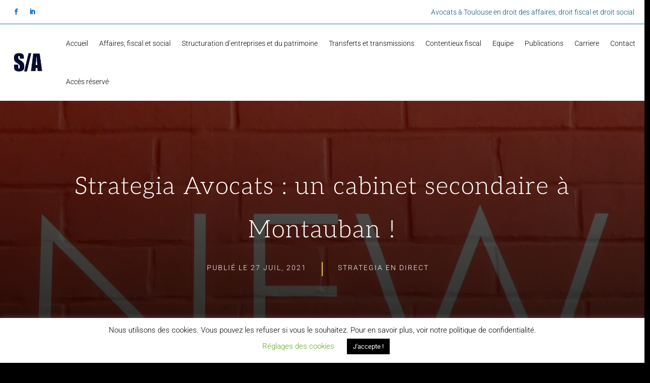

--- FILE ---
content_type: text/css
request_url: https://www.strategia-avocats.fr/wp-content/et-cache/8180/et-divi-dynamic-tb-5174-tb-8332-tb-5175-8180-late.css
body_size: 129
content:
@font-face{font-family:ETmodules;font-display:block;src:url(//www.strategia-avocats.fr/wp-content/themes/Divi/core/admin/fonts/modules/social/modules.eot);src:url(//www.strategia-avocats.fr/wp-content/themes/Divi/core/admin/fonts/modules/social/modules.eot?#iefix) format("embedded-opentype"),url(//www.strategia-avocats.fr/wp-content/themes/Divi/core/admin/fonts/modules/social/modules.woff) format("woff"),url(//www.strategia-avocats.fr/wp-content/themes/Divi/core/admin/fonts/modules/social/modules.ttf) format("truetype"),url(//www.strategia-avocats.fr/wp-content/themes/Divi/core/admin/fonts/modules/social/modules.svg#ETmodules) format("svg");font-weight:400;font-style:normal}